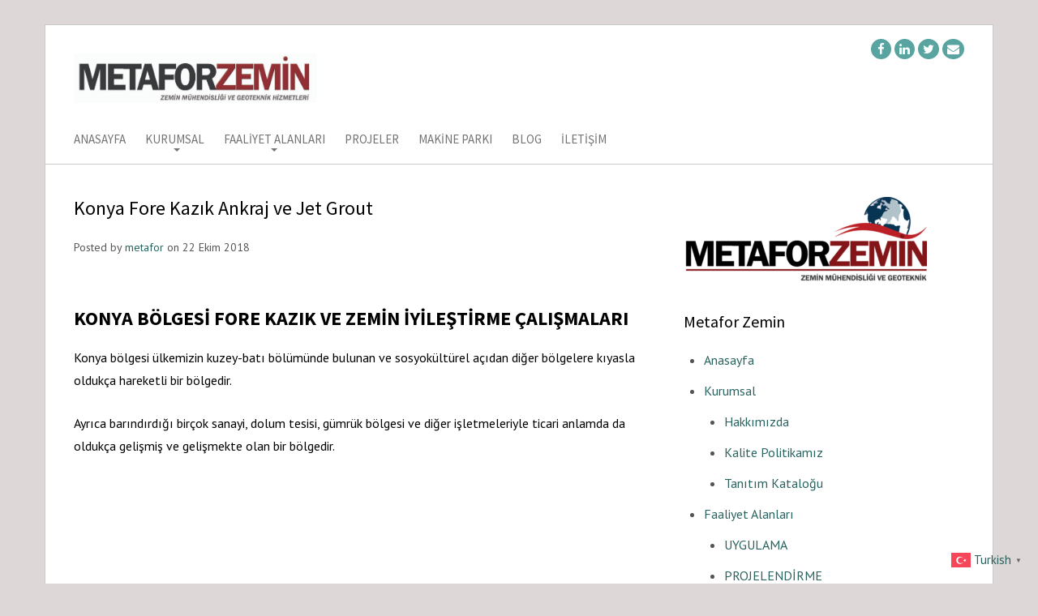

--- FILE ---
content_type: text/html; charset=UTF-8
request_url: https://metaforzemin.com/konya-fore-kazik-ankraj-ve-jet-grout.html
body_size: 10494
content:
<!doctype html>
<html lang="tr">
    <head>
        <meta charset="utf-8">
        <meta http-equiv="X-UA-Compatible" content="IE=edge,chrome=1">
        <meta name="viewport" content="width=device-width, initial-scale=1.0">
        <link rel="pingback" href="https://metaforzemin.com/xmlrpc.php" />
        <meta name='robots' content='index, follow, max-image-preview:large, max-snippet:-1, max-video-preview:-1' />

	<!-- This site is optimized with the Yoast SEO plugin v26.7 - https://yoast.com/wordpress/plugins/seo/ -->
	<link media="all" href="https://metaforzemin.com/wp-content/cache/autoptimize/css/autoptimize_5124f3c1b78c51a04120158f21e63717.css" rel="stylesheet"><title>Konya Fore Kazık Ankraj ve Jet Grout | Metafor Zemin</title>
	<meta name="description" content="fore kazık nedir, fore kazık fiyatları maliyeti, fore yerinde dökme kazık nedir, temel altı kazık fiyatları, temel altı kazık firmaları,geoteknik araştırma firmaları, fore kazık mini kazık, fore kazık kaç para tutar, fore kazık maliyeti hesaplama, fore kazık firmaları, fore kazık hakkında döküman," />
	<link rel="canonical" href="https://metaforzemin.com/konya-fore-kazik-ankraj-ve-jet-grout.html" />
	<meta property="og:locale" content="tr_TR" />
	<meta property="og:type" content="article" />
	<meta property="og:title" content="Konya Fore Kazık Ankraj ve Jet Grout | Metafor Zemin" />
	<meta property="og:description" content="fore kazık nedir, fore kazık fiyatları maliyeti, fore yerinde dökme kazık nedir, temel altı kazık fiyatları, temel altı kazık firmaları,geoteknik araştırma firmaları, fore kazık mini kazık, fore kazık kaç para tutar, fore kazık maliyeti hesaplama, fore kazık firmaları, fore kazık hakkında döküman," />
	<meta property="og:url" content="https://metaforzemin.com/konya-fore-kazik-ankraj-ve-jet-grout.html" />
	<meta property="og:site_name" content="Metafor Zemin" />
	<meta property="article:publisher" content="https://www.facebook.com/metaforzemin/" />
	<meta property="article:published_time" content="2018-10-22T15:42:58+00:00" />
	<meta property="article:modified_time" content="2019-03-11T11:58:21+00:00" />
	<meta property="og:image" content="http://metaforzemin.com/wp-content/uploads/2016/11/IMG_20161102_204754-1024x834.jpg" />
	<meta name="author" content="metafor" />
	<meta name="twitter:card" content="summary_large_image" />
	<meta name="twitter:label1" content="Yazan:" />
	<meta name="twitter:data1" content="metafor" />
	<meta name="twitter:label2" content="Tahmini okuma süresi" />
	<meta name="twitter:data2" content="1 dakika" />
	<script type="application/ld+json" class="yoast-schema-graph">{"@context":"https://schema.org","@graph":[{"@type":"Article","@id":"https://metaforzemin.com/konya-fore-kazik-ankraj-ve-jet-grout.html#article","isPartOf":{"@id":"https://metaforzemin.com/konya-fore-kazik-ankraj-ve-jet-grout.html"},"author":{"name":"metafor","@id":"https://metaforzemin.com/#/schema/person/d86d8cfb759c695f31533ac7426f8049"},"headline":"Konya Fore Kazık Ankraj ve Jet Grout","datePublished":"2018-10-22T15:42:58+00:00","dateModified":"2019-03-11T11:58:21+00:00","mainEntityOfPage":{"@id":"https://metaforzemin.com/konya-fore-kazik-ankraj-ve-jet-grout.html"},"wordCount":269,"publisher":{"@id":"https://metaforzemin.com/#organization"},"image":{"@id":"https://metaforzemin.com/konya-fore-kazik-ankraj-ve-jet-grout.html#primaryimage"},"thumbnailUrl":"http://metaforzemin.com/wp-content/uploads/2016/11/IMG_20161102_204754-1024x834.jpg","keywords":["firmaları konya","fore kazık firmaları","fore kazık fore kazıkkırklareli","konya ankraj","konya ankraj firmaları","konya ankraj konya ankraj","konya ankraj makinaları","konya fore kazık","Konya Fore Kazık Ankraj ve Jet Grout firma","konya fore kazık firmaları","konya fore kazık makinaları","konya kazık konya kazık","konya kazık konya kazıkkonya","konya temel altı kazık","temel altı kazık","temel altı kazık konya"],"articleSection":["Uygulama Sayfalar"],"inLanguage":"tr"},{"@type":"WebPage","@id":"https://metaforzemin.com/konya-fore-kazik-ankraj-ve-jet-grout.html","url":"https://metaforzemin.com/konya-fore-kazik-ankraj-ve-jet-grout.html","name":"Konya Fore Kazık Ankraj ve Jet Grout | Metafor Zemin","isPartOf":{"@id":"https://metaforzemin.com/#website"},"primaryImageOfPage":{"@id":"https://metaforzemin.com/konya-fore-kazik-ankraj-ve-jet-grout.html#primaryimage"},"image":{"@id":"https://metaforzemin.com/konya-fore-kazik-ankraj-ve-jet-grout.html#primaryimage"},"thumbnailUrl":"http://metaforzemin.com/wp-content/uploads/2016/11/IMG_20161102_204754-1024x834.jpg","datePublished":"2018-10-22T15:42:58+00:00","dateModified":"2019-03-11T11:58:21+00:00","description":"fore kazık nedir, fore kazık fiyatları maliyeti, fore yerinde dökme kazık nedir, temel altı kazık fiyatları, temel altı kazık firmaları,geoteknik araştırma firmaları, fore kazık mini kazık, fore kazık kaç para tutar, fore kazık maliyeti hesaplama, fore kazık firmaları, fore kazık hakkında döküman,","breadcrumb":{"@id":"https://metaforzemin.com/konya-fore-kazik-ankraj-ve-jet-grout.html#breadcrumb"},"inLanguage":"tr","potentialAction":[{"@type":"ReadAction","target":["https://metaforzemin.com/konya-fore-kazik-ankraj-ve-jet-grout.html"]}]},{"@type":"ImageObject","inLanguage":"tr","@id":"https://metaforzemin.com/konya-fore-kazik-ankraj-ve-jet-grout.html#primaryimage","url":"http://metaforzemin.com/wp-content/uploads/2016/11/IMG_20161102_204754-1024x834.jpg","contentUrl":"http://metaforzemin.com/wp-content/uploads/2016/11/IMG_20161102_204754-1024x834.jpg"},{"@type":"BreadcrumbList","@id":"https://metaforzemin.com/konya-fore-kazik-ankraj-ve-jet-grout.html#breadcrumb","itemListElement":[{"@type":"ListItem","position":1,"name":"Ana sayfa","item":"https://metaforzemin.com/"},{"@type":"ListItem","position":2,"name":"Konya Fore Kazık Ankraj ve Jet Grout"}]},{"@type":"WebSite","@id":"https://metaforzemin.com/#website","url":"https://metaforzemin.com/","name":"Metafor Zemin","description":"M&uuml;hendislik Proje Uygulama ve Danışmanlık Hizmetleri","publisher":{"@id":"https://metaforzemin.com/#organization"},"potentialAction":[{"@type":"SearchAction","target":{"@type":"EntryPoint","urlTemplate":"https://metaforzemin.com/?s={search_term_string}"},"query-input":{"@type":"PropertyValueSpecification","valueRequired":true,"valueName":"search_term_string"}}],"inLanguage":"tr"},{"@type":"Organization","@id":"https://metaforzemin.com/#organization","name":"Metafor Zemin","url":"https://metaforzemin.com/","logo":{"@type":"ImageObject","inLanguage":"tr","@id":"https://metaforzemin.com/#/schema/logo/image/","url":"http://metaforzemin.com/wp-content/uploads/2015/08/Untitled-4-copy.jpg","contentUrl":"http://metaforzemin.com/wp-content/uploads/2015/08/Untitled-4-copy.jpg","width":528,"height":195,"caption":"Metafor Zemin"},"image":{"@id":"https://metaforzemin.com/#/schema/logo/image/"},"sameAs":["https://www.facebook.com/metaforzemin/","https://www.instagram.com/metaforzemin/","https://www.linkedin.com/company-beta/10365600/"]},{"@type":"Person","@id":"https://metaforzemin.com/#/schema/person/d86d8cfb759c695f31533ac7426f8049","name":"metafor","image":{"@type":"ImageObject","inLanguage":"tr","@id":"https://metaforzemin.com/#/schema/person/image/","url":"https://secure.gravatar.com/avatar/9c45e3df871044245ee76f6a84127d4d057667ef4b17981e68054d1f9932a028?s=96&d=mm&r=g","contentUrl":"https://secure.gravatar.com/avatar/9c45e3df871044245ee76f6a84127d4d057667ef4b17981e68054d1f9932a028?s=96&d=mm&r=g","caption":"metafor"},"sameAs":["http://metaforzemin.com"],"url":"https://metaforzemin.com/author/metafor"}]}</script>
	<!-- / Yoast SEO plugin. -->


<link rel='dns-prefetch' href='//www.googletagmanager.com' />
<link rel="alternate" type="application/rss+xml" title="Metafor Zemin &raquo; akışı" href="https://metaforzemin.com/feed" />
<link rel="alternate" type="application/rss+xml" title="Metafor Zemin &raquo; yorum akışı" href="https://metaforzemin.com/comments/feed" />
<link rel="alternate" title="oEmbed (JSON)" type="application/json+oembed" href="https://metaforzemin.com/wp-json/oembed/1.0/embed?url=https%3A%2F%2Fmetaforzemin.com%2Fkonya-fore-kazik-ankraj-ve-jet-grout.html" />
<link rel="alternate" title="oEmbed (XML)" type="text/xml+oembed" href="https://metaforzemin.com/wp-json/oembed/1.0/embed?url=https%3A%2F%2Fmetaforzemin.com%2Fkonya-fore-kazik-ankraj-ve-jet-grout.html&#038;format=xml" />
<!-- metaforzemin.com is managing ads with Advanced Ads 2.0.16 – https://wpadvancedads.com/ --><!--noptimize--><script id="metaf-ready">
			window.advanced_ads_ready=function(e,a){a=a||"complete";var d=function(e){return"interactive"===a?"loading"!==e:"complete"===e};d(document.readyState)?e():document.addEventListener("readystatechange",(function(a){d(a.target.readyState)&&e()}),{once:"interactive"===a})},window.advanced_ads_ready_queue=window.advanced_ads_ready_queue||[];		</script>
		<!--/noptimize-->










<link rel='stylesheet' id='simple_business_wp_source-sans-css' href='//fonts.googleapis.com/css?family=Source+Sans+Pro%3A400%2C300%2C700%2C400italic&#038;ver=1.0' type='text/css' media='all' />
<link rel='stylesheet' id='simple_business_wp_pt-sans-css' href='//fonts.googleapis.com/css?family=PT+Sans%3A400%2C400italic%2C700&#038;ver=1.0' type='text/css' media='all' />

<!--n2css--><!--n2js--><script type="text/javascript" src="https://metaforzemin.com/wp-includes/js/jquery/jquery.min.js?ver=3.7.1" id="jquery-core-js"></script>


<link rel="https://api.w.org/" href="https://metaforzemin.com/wp-json/" /><link rel="alternate" title="JSON" type="application/json" href="https://metaforzemin.com/wp-json/wp/v2/posts/1069" /><link rel="EditURI" type="application/rsd+xml" title="RSD" href="https://metaforzemin.com/xmlrpc.php?rsd" />
<link rel='shortlink' href='https://metaforzemin.com/?p=1069' />
			<meta property="fb:pages" content="1666271693591576" />
			<meta name="generator" content="Site Kit by Google 1.170.0" /><!-- Yandex.Metrika counter by Yandex Metrica Plugin -->
<script type="text/javascript" >
    (function(m,e,t,r,i,k,a){m[i]=m[i]||function(){(m[i].a=m[i].a||[]).push(arguments)};
        m[i].l=1*new Date();k=e.createElement(t),a=e.getElementsByTagName(t)[0],k.async=1,k.src=r,a.parentNode.insertBefore(k,a)})
    (window, document, "script", "https://mc.yandex.ru/metrika/watch.js", "ym");

    ym(37377235, "init", {
        id:37377235,
        clickmap:true,
        trackLinks:true,
        accurateTrackBounce:true,
        webvisor:true,
	        });
</script>
<noscript><div><img src="https://mc.yandex.ru/watch/37377235" style="position:absolute; left:-9999px;" alt="" /></div></noscript>
<!-- /Yandex.Metrika counter -->

	<link rel="icon" href="https://metaforzemin.com/wp-content/uploads/2025/03/cropped-a13f4bf358ff7490a80d929785b54a0a-32x32.jpg" sizes="32x32" />
<link rel="icon" href="https://metaforzemin.com/wp-content/uploads/2025/03/cropped-a13f4bf358ff7490a80d929785b54a0a-192x192.jpg" sizes="192x192" />
<link rel="apple-touch-icon" href="https://metaforzemin.com/wp-content/uploads/2025/03/cropped-a13f4bf358ff7490a80d929785b54a0a-180x180.jpg" />
<meta name="msapplication-TileImage" content="https://metaforzemin.com/wp-content/uploads/2025/03/cropped-a13f4bf358ff7490a80d929785b54a0a-270x270.jpg" />
		
		        
    </head>
    <body class="wp-singular post-template-default single single-post postid-1069 single-format-standard custom-background wp-theme-simple-business-wp metaslider-plugin aa-prefix-metaf-" id="home">
        <div class="container">
            <header>
                <div class="row content_squeeze">
    <div class="col-sm-6 col-sm-push-6">
                <p id="social_buttons" class="text-right">
                                <a href="https://www.facebook.com/metaforzemin/"><i class="fa fa-facebook fa-socialcircle"></i></a>
                                    <a href="https://www.linkedin.com/company/10365600/"><i class="fa fa-linkedin fa-socialcircle"></i></a>
                                    <a href="https://www.instagram.com/metaforzemin/"><i class="fa fa-twitter fa-socialcircle"></i></a>
                                    <a href="mailto:info@metaforzemin.com"><i class="fa fa-envelope fa-socialcircle"></i></a>
                        </p>
            </div>
    <div class="col-sm-6 col-sm-pull-6">
            <h1 class="text_logo"><a href="http://metaforzemin.com"><img src="http://www.metaforzemin.com/wp-content/uploads/2016/12/LOGO2.jpg" width="300" height="61"></h1>

    </div>
</div>

<div class="row content_squeeze menu_sticky">
    <nav id="menu_row" class="navbar navbar-default" role="navigation">
            <div class="navbar-header">
                <button type="button" class="navbar-toggle" data-toggle="collapse" data-target=".navbar-ex1-collapse">
                    <span class="sr-only">Toggle navigation</span>
                    <span class="icon-bar"></span>
                    <span class="icon-bar"></span>
                    <span class="icon-bar"></span>
                </button>
                <a class="navbar-brand visible-xs" href="https://metaforzemin.com/">
                    Metafor Zemin                </a>
            </div>
            <div class="collapse navbar-collapse navbar-ex1-collapse"><ul id="menu-menu-1" class="nav navbar-nav"><li id="menu-item-180" class="menu-item menu-item-type-post_type menu-item-object-page menu-item-home menu-item-180"><a title="Anasayfa" href="https://metaforzemin.com/">Anasayfa</a></li>
<li id="menu-item-185" class="menu-item menu-item-type-post_type menu-item-object-page menu-item-has-children menu-item-185 dropdown"><a title="Kurumsal" href="#" data-toggle="dropdown" class="dropdown-toggle" aria-haspopup="true">Kurumsal <span class="caret"></span></a>
<ul role="menu" class=" dropdown-menu">
	<li id="menu-item-688" class="menu-item menu-item-type-post_type menu-item-object-page menu-item-688"><a title="Hakkımızda" href="https://metaforzemin.com/hakkinda">Hakkımızda</a></li>
	<li id="menu-item-698" class="menu-item menu-item-type-post_type menu-item-object-page menu-item-698"><a title="Kalite Politikamız" href="https://metaforzemin.com/kalite-politikamiz">Kalite Politikamız</a></li>
	<li id="menu-item-687" class="menu-item menu-item-type-custom menu-item-object-custom menu-item-687"><a title="Tanıtım Kataloğu" href="http://metaforzemin.com/katalog/">Tanıtım Kataloğu</a></li>
</ul>
</li>
<li id="menu-item-181" class="menu-item menu-item-type-post_type menu-item-object-page menu-item-has-children menu-item-181 dropdown"><a title="Faaliyet Alanları" href="#" data-toggle="dropdown" class="dropdown-toggle" aria-haspopup="true">Faaliyet Alanları <span class="caret"></span></a>
<ul role="menu" class=" dropdown-menu">
	<li id="menu-item-184" class="menu-item menu-item-type-post_type menu-item-object-page menu-item-184"><a title="UYGULAMA" href="https://metaforzemin.com/faaliyet-alanlari/uygulama">UYGULAMA</a></li>
	<li id="menu-item-183" class="menu-item menu-item-type-post_type menu-item-object-page menu-item-183"><a title="PROJELENDİRME" href="https://metaforzemin.com/faaliyet-alanlari/projelendirme">PROJELENDİRME</a></li>
	<li id="menu-item-182" class="menu-item menu-item-type-post_type menu-item-object-page menu-item-182"><a title="MÜŞAVİRLİK" href="https://metaforzemin.com/faaliyet-alanlari/musavirlik">MÜŞAVİRLİK</a></li>
	<li id="menu-item-1452" class="menu-item menu-item-type-post_type menu-item-object-page menu-item-1452"><a title="DİJİTALLEŞTİRME" href="https://metaforzemin.com/faaliyet-alanlari/dijitallestirme">DİJİTALLEŞTİRME</a></li>
	<li id="menu-item-1539" class="menu-item menu-item-type-post_type menu-item-object-page menu-item-1539"><a title="DANIŞMANLIK" href="https://metaforzemin.com/danismanlik">DANIŞMANLIK</a></li>
</ul>
</li>
<li id="menu-item-1520" class="menu-item menu-item-type-post_type menu-item-object-page menu-item-1520"><a title="Projeler" href="https://metaforzemin.com/projeler-2">Projeler</a></li>
<li id="menu-item-260" class="menu-item menu-item-type-post_type menu-item-object-page menu-item-260"><a title="Makine Parkı" href="https://metaforzemin.com/makine-parki">Makine Parkı</a></li>
<li id="menu-item-1498" class="menu-item menu-item-type-taxonomy menu-item-object-category menu-item-1498"><a title="Blog" href="https://metaforzemin.com/blog">Blog</a></li>
<li id="menu-item-186" class="menu-item menu-item-type-post_type menu-item-object-page menu-item-186"><a title="İletişim" href="https://metaforzemin.com/iletisim">İletişim</a></li>
</ul></div>    </nav>
</div>

              </header>
            <div class="line"></div>

    <div class="main_content content row content_squeeze post-1069 post type-post status-publish format-standard hentry category-uygulama-sayfalar tag-firmalari-konya tag-fore-kazik-firmalari tag-fore-kazik-fore-kazikkirklareli tag-konya-ankraj tag-konya-ankraj-firmalari tag-konya-ankraj-konya-ankraj tag-konya-ankraj-makinalari tag-konya-fore-kazik tag-konya-fore-kazik-ankraj-ve-jet-grout-firma tag-konya-fore-kazik-firmalari tag-konya-fore-kazik-makinalari tag-konya-kazik-konya-kazik tag-konya-kazik-konya-kazikkonya tag-konya-temel-alti-kazik tag-temel-alti-kazik tag-temel-alti-kazik-konya">

        <div class="col-sm-8 ">
            <h2 class="page_title">Konya Fore Kazık Ankraj ve Jet Grout</h2>
                        <div class="row single_meta">
                <div class="col-sm-8">
                    <p> 
                    Posted by <a href="https://metaforzemin.com/author/metafor" title="metafor tarafından yazılan yazılar" rel="author">metafor</a> on 22 Ekim 2018</p>
                </div>
                <div class="col-sm-4">
                                    </div>
            </div>
            
<h2 class="wp-block-heading"><strong><span style="color: #000000;">KONYA BÖLGESİ FORE KAZIK VE ZEMİN İYİLEŞTİRME ÇALIŞMALARI</span></strong></h2>



<p><span style="color: #000000;">Konya bölgesi ülkemizin kuzey-batı bölümünde bulunan ve sosyokültürel açıdan diğer bölgelere kıyasla oldukça hareketli bir bölgedir.&nbsp;</span></p>



<p><span style="color: #000000;">Ayrıca barındırdığı birçok sanayi, dolum tesisi, gümrük bölgesi ve diğer işletmeleriyle ticari anlamda da oldukça gelişmiş ve gelişmekte olan bir bölgedir.&nbsp;</span></p><div class="metaf-icerik-2-3" id="metaf-3224291552"><script async src="//pagead2.googlesyndication.com/pagead/js/adsbygoogle.js?client=ca-pub-5584764790910145" crossorigin="anonymous"></script><ins class="adsbygoogle" style="display:block;" data-ad-client="ca-pub-5584764790910145" 
data-ad-slot="" 
data-ad-format="link"></ins>
<script> 
(adsbygoogle = window.adsbygoogle || []).push({}); 
</script>
</div>



<figure class="wp-block-image"><a href="https://metaforzemin.com/iletisim" target="_blank" rel="noreferrer noopener"><img fetchpriority="high" decoding="async" width="992" height="274" src="https://metaforzemin.com/wp-content/uploads/2019/03/METAFOR-BANNER-copy-copy.jpg" alt="Fore kazık ve diğer geoteknik uygulamalar Teklif ve Bilgi için Mail : info@metabilgi.com Tel. : +90 850 969 7473" class="wp-image-1292" srcset="https://metaforzemin.com/wp-content/uploads/2019/03/METAFOR-BANNER-copy-copy.jpg 992w, https://metaforzemin.com/wp-content/uploads/2019/03/METAFOR-BANNER-copy-copy-300x83.jpg 300w, https://metaforzemin.com/wp-content/uploads/2019/03/METAFOR-BANNER-copy-copy-768x212.jpg 768w" sizes="(max-width: 992px) 100vw, 992px" /></a><figcaption class="wp-element-caption">Fore kazık ve diğer geoteknik uygulamalar <br>Teklif ve Bilgi için Mail : info@metaforzemin.com Tel. : +90 544 715 8027</figcaption></figure>



<p><span style="color: #000000;">Çağımızın ileri mühendislik gelişmeleri sonucu ortaya çıkarılan çok katlı ve çok bodrumlu birçok proje&nbsp; bu bölgede kendine yer bulmaktadır. Hal böyle olunca bu ileri mühendislik projelerinde zemin mühendisliği uygulamaları sıkça yer almaktadır. Bu zemin mühendisliği uygulamalarının başlıcaları aşağıda sıralanmıştır.</span></p>



<ul class="wp-block-list"><li><span style="color: #000000;">Fore Kazık</span></li><li><span style="color: #000000;">Ankraj</span></li><li><span style="color: #000000;">Mini Kazık</span></li><li><span style="color: #000000;">Jet Grout</span></li></ul>



<div class="wp-block-image"><figure class="aligncenter"><img decoding="async" width="1024" height="834" src="https://metaforzemin.com/wp-content/uploads/2016/11/IMG_20161102_204754-1024x834.jpg" alt="" class="wp-image-519" srcset="https://metaforzemin.com/wp-content/uploads/2016/11/IMG_20161102_204754-1024x834.jpg 1024w, https://metaforzemin.com/wp-content/uploads/2016/11/IMG_20161102_204754-300x244.jpg 300w, https://metaforzemin.com/wp-content/uploads/2016/11/IMG_20161102_204754-768x625.jpg 768w" sizes="(max-width: 1024px) 100vw, 1024px" /></figure></div>



<p><span style="color: #000000;">Konya ve Antalya Bölgesibaşta olmak üzere ülkemizin her yerinde zemin mühendisliği ve geoteknik hizmetleri [Projelerndirme , Uygulama (Fore Kazık, Ankraj, Diyafram Duvar, Betonarme Perde, Zemin Çivisi, Shotcrete) , Danışmanlık ve Müşavirlik] vermeye devam ediyoruz.</span></p><div class="metaf-icerik_3" id="metaf-243053625"><script async src="//pagead2.googlesyndication.com/pagead/js/adsbygoogle.js?client=ca-pub-5584764790910145" crossorigin="anonymous"></script><ins class="adsbygoogle" style="display:block;" data-ad-client="ca-pub-5584764790910145" 
data-ad-slot="" 
data-ad-format="link"></ins>
<script> 
(adsbygoogle = window.adsbygoogle || []).push({}); 
</script>
</div>



<p><span style="color: #000000;">Zemin mühendisliği ve geoteknik alanında&nbsp;tüm soru, görüş ve taleplerinizi aşağıda belirtilen iletişim bilgileri aracılığıyla uzman kadromuza iletebilirsiniz.</span></p>



<center><figure><img decoding="async" class="wp-image-805 img-responsive alignleft" src="https://metaforzemin.com/wp-content/uploads/2017/11/logo-metafor-1-1024x342.jpg" alt="" width="359" height="120" srcset="https://metaforzemin.com/wp-content/uploads/2017/11/logo-metafor-1-1024x342.jpg 1024w, https://metaforzemin.com/wp-content/uploads/2017/11/logo-metafor-1-300x100.jpg 300w, https://metaforzemin.com/wp-content/uploads/2017/11/logo-metafor-1-768x257.jpg 768w" sizes="(max-width: 359px) 100vw, 359px" /></figure></center>



<center></center>



<center><span style="color: #000000;">Metafor Zemin İnşaat San. ve Tic. Ltd. Şti.</span><br><span style="color: #000000;">Mecidiyeköy Yolu Cad. Şehit Ahmet Sk. No:4/77 Mecidiyeköy – Şişli / Istanbul</span><br><span style="color: #000000;">info@metaforzemin.com</span><br><span style="color: #000000;">T: +90 850 969 7473 ● F: +90 850 969 7473</span></center>



<figure class="wp-block-image"><img loading="lazy" decoding="async" width="817" height="1024" src="https://metaforzemin.com/wp-content/uploads/2019/01/Uygulama-Alanları-817x1024.jpg" alt="Metafor Zemin – Fore Kazık , Ankraj, Jet Grout, İksa Sistemleri Uygulaması" class="wp-image-1211" srcset="https://metaforzemin.com/wp-content/uploads/2019/01/Uygulama-Alanları-817x1024.jpg 817w, https://metaforzemin.com/wp-content/uploads/2019/01/Uygulama-Alanları-239x300.jpg 239w, https://metaforzemin.com/wp-content/uploads/2019/01/Uygulama-Alanları-768x963.jpg 768w, https://metaforzemin.com/wp-content/uploads/2019/01/Uygulama-Alanları.jpg 1346w" sizes="auto, (max-width: 817px) 100vw, 817px" /><figcaption>Metafor Zemin – Fore Kazık , Ankraj, Jet Grout, İksa Sistemleri Uygulaması</figcaption></figure>
<div class='clear' style='height:0px;'></div>    <div class="line"></div>
    <div class="row tax_tags">
        <div class="col-xs-6 tax">
            Posted in: <a href="https://metaforzemin.com/uygulama-sayfalar" rel="category tag">Uygulama Sayfalar</a>        </div>
        <div class="col-xs-6 tags">
            Tags: <a href="https://metaforzemin.com/tag/firmalari-konya" rel="tag">firmaları konya</a>, <a href="https://metaforzemin.com/tag/fore-kazik-firmalari" rel="tag">fore kazık firmaları</a>, <a href="https://metaforzemin.com/tag/fore-kazik-fore-kazikkirklareli" rel="tag">fore kazık fore kazıkkırklareli</a>, <a href="https://metaforzemin.com/tag/konya-ankraj" rel="tag">konya ankraj</a>, <a href="https://metaforzemin.com/tag/konya-ankraj-firmalari" rel="tag">konya ankraj firmaları</a>, <a href="https://metaforzemin.com/tag/konya-ankraj-konya-ankraj" rel="tag">konya ankraj konya ankraj</a>, <a href="https://metaforzemin.com/tag/konya-ankraj-makinalari" rel="tag">konya ankraj makinaları</a>, <a href="https://metaforzemin.com/tag/konya-fore-kazik" rel="tag">konya fore kazık</a>, <a href="https://metaforzemin.com/tag/konya-fore-kazik-ankraj-ve-jet-grout-firma" rel="tag">Konya Fore Kazık Ankraj ve Jet Grout firma</a>, <a href="https://metaforzemin.com/tag/konya-fore-kazik-firmalari" rel="tag">konya fore kazık firmaları</a>, <a href="https://metaforzemin.com/tag/konya-fore-kazik-makinalari" rel="tag">konya fore kazık makinaları</a>, <a href="https://metaforzemin.com/tag/konya-kazik-konya-kazik" rel="tag">konya kazık konya kazık</a>, <a href="https://metaforzemin.com/tag/konya-kazik-konya-kazikkonya" rel="tag">konya kazık konya kazıkkonya</a>, <a href="https://metaforzemin.com/tag/konya-temel-alti-kazik" rel="tag">konya temel altı kazık</a>, <a href="https://metaforzemin.com/tag/temel-alti-kazik" rel="tag">temel altı kazık</a>, <a href="https://metaforzemin.com/tag/temel-alti-kazik-konya" rel="tag">temel altı kazık konya</a>        </div>
    </div>
    <div class="line"></div>
    <div class="nocomments">
            </div>

<div class="line comments_on"></div>
<div class="row single_post_nav">
    <div class="col-md-6">
        <a href="https://metaforzemin.com/insaat-sektorunde-durgunluk-2018.html" rel="prev">&laquo; Previous post link İnşaat Sektöründe Durgunluk 2018</a>    </div>
    <div class="col-md-6 text-right">
        <a href="https://metaforzemin.com/canakkale-ve-balikesir-fore-kazik-uygulamalari.html" rel="next">Çanakkale ve Balıkesir Fore Kazık Uygulamaları &raquo; Next post link</a>                  
    </div>
</div>        </div>
        <div class="col-sm-4 ">
            <div class="media_image-2" class="widget widget_media_image widget sidebar_widget"><img width="300" height="106" src="https://metaforzemin.com/wp-content/uploads/2019/01/logo-metafor-1-300x106.png" class="image wp-image-1197  attachment-medium size-medium" alt="" style="max-width: 100%; height: auto;" decoding="async" loading="lazy" srcset="https://metaforzemin.com/wp-content/uploads/2019/01/logo-metafor-1-300x106.png 300w, https://metaforzemin.com/wp-content/uploads/2019/01/logo-metafor-1-768x271.png 768w, https://metaforzemin.com/wp-content/uploads/2019/01/logo-metafor-1-1024x362.png 1024w" sizes="auto, (max-width: 300px) 100vw, 300px" /></div><div class="nav_menu-2" class="widget widget_nav_menu widget sidebar_widget"><h3 class="widget_title">Metafor Zemin</h3><div class="menu-menu-1-container"><ul id="menu-menu-2" class="menu"><li class="menu-item menu-item-type-post_type menu-item-object-page menu-item-home menu-item-180"><a href="https://metaforzemin.com/" title="Metafor Zemin">Anasayfa</a></li>
<li class="menu-item menu-item-type-post_type menu-item-object-page menu-item-has-children menu-item-185"><a href="https://metaforzemin.com/hakkinda">Kurumsal</a>
<ul class="sub-menu">
	<li class="menu-item menu-item-type-post_type menu-item-object-page menu-item-688"><a href="https://metaforzemin.com/hakkinda">Hakkımızda</a></li>
	<li class="menu-item menu-item-type-post_type menu-item-object-page menu-item-698"><a href="https://metaforzemin.com/kalite-politikamiz">Kalite Politikamız</a></li>
	<li class="menu-item menu-item-type-custom menu-item-object-custom menu-item-687"><a href="http://metaforzemin.com/katalog/">Tanıtım Kataloğu</a></li>
</ul>
</li>
<li class="menu-item menu-item-type-post_type menu-item-object-page menu-item-has-children menu-item-181"><a href="https://metaforzemin.com/faaliyet-alanlari">Faaliyet Alanları</a>
<ul class="sub-menu">
	<li class="menu-item menu-item-type-post_type menu-item-object-page menu-item-184"><a href="https://metaforzemin.com/faaliyet-alanlari/uygulama">UYGULAMA</a></li>
	<li class="menu-item menu-item-type-post_type menu-item-object-page menu-item-183"><a href="https://metaforzemin.com/faaliyet-alanlari/projelendirme">PROJELENDİRME</a></li>
	<li class="menu-item menu-item-type-post_type menu-item-object-page menu-item-182"><a href="https://metaforzemin.com/faaliyet-alanlari/musavirlik">MÜŞAVİRLİK</a></li>
	<li class="menu-item menu-item-type-post_type menu-item-object-page menu-item-1452"><a href="https://metaforzemin.com/faaliyet-alanlari/dijitallestirme">DİJİTALLEŞTİRME</a></li>
	<li class="menu-item menu-item-type-post_type menu-item-object-page menu-item-1539"><a href="https://metaforzemin.com/danismanlik">DANIŞMANLIK</a></li>
</ul>
</li>
<li class="menu-item menu-item-type-post_type menu-item-object-page menu-item-1520"><a href="https://metaforzemin.com/projeler-2">Projeler</a></li>
<li class="menu-item menu-item-type-post_type menu-item-object-page menu-item-260"><a href="https://metaforzemin.com/makine-parki">Makine Parkı</a></li>
<li class="menu-item menu-item-type-taxonomy menu-item-object-category menu-item-1498"><a href="https://metaforzemin.com/blog">Blog</a></li>
<li class="menu-item menu-item-type-post_type menu-item-object-page menu-item-186"><a href="https://metaforzemin.com/iletisim">İletişim</a></li>
</ul></div></div><div class="search-3" class="widget widget_search widget sidebar_widget"><form method="get" id="searchform" action="https://metaforzemin.com/" ><input type="text" value="Search" name="s" id="s"  onfocus="if(this.value==this.defaultValue)this.value='';" onblur="if(this.value=='')this.value=this.defaultValue;"/><input type="image" id="searchsubmit" src="https://metaforzemin.com/wp-content/themes/simple-business-wp/assets/images/search_icon.png" />
            </form></div>
		<div class="recent-posts-4" class="widget widget_recent_entries widget sidebar_widget">
		<h3 class="widget_title">Son Blog Yazıları</h3>
		<ul>
											<li>
					<a href="https://metaforzemin.com/konya-fore-kazik-zayif-zeminlerde-guvenli-ve-kalici-temel-cozumu.html">Konya Fore Kazık | Zayıf Zeminlerde Güvenli ve Kalıcı Temel Çözümü</a>
									</li>
											<li>
					<a href="https://metaforzemin.com/konya-jet-grout-zayif-zeminler-icin-guvenilir-ve-etkili-zemin-iyilestirme-yontemi.html">Konya Jet Grout | Zayıf Zeminler İçin Güvenilir ve Etkili Zemin İyileştirme Yöntemi</a>
									</li>
											<li>
					<a href="https://metaforzemin.com/konya-dsm-deep-soil-mixing-zayif-zeminler-icin-modern-ve-etkili-bir-zemin-iyilestirme-yontemi.html">Konya DSM (Deep Soil Mixing) | Zayıf Zeminler İçin Modern ve Etkili Bir Zemin İyileştirme Yöntemi</a>
									</li>
											<li>
					<a href="https://metaforzemin.com/edremit-ayvalik-jet-grout-kiyi-ve-aluvyon-zeminlerde-guvenli-yapilarin-anahtari.html">Edremit &amp; Ayvalık Jet Grout | Kıyı ve Alüvyon Zeminlerde Güvenli Yapıların Anahtarı</a>
									</li>
											<li>
					<a href="https://metaforzemin.com/burhaniye-jet-grout-zayif-zeminler-icin-guclu-ve-kalici-cozum-metafor-zemin.html">Burhaniye Jet Grout | Zayıf Zeminler İçin Güçlü ve Kalıcı Çözüm – Metafor Zemin</a>
									</li>
											<li>
					<a href="https://metaforzemin.com/canakkale-jet-grout-zor-zeminlerde-guvenli-yapilarin-anahtari-metafor-zemin.html">Çanakkale Jet Grout | Zor Zeminlerde Güvenli Yapıların Anahtarı – Metafor Zemin</a>
									</li>
											<li>
					<a href="https://metaforzemin.com/agri-jet-grout-metafor-zemin-ile-guclu-ve-guvenli-zeminler.html">Ağrı Jet Grout | Metafor Zemin ile Güçlü ve Güvenli Zeminler</a>
									</li>
											<li>
					<a href="https://metaforzemin.com/agri-fore-kazik-metafor-zemin-ile-guvenli-ve-kalici-temeller.html">Ağrı Fore Kazık | Metafor Zemin ile Güvenli ve Kalıcı Temeller</a>
									</li>
											<li>
					<a href="https://metaforzemin.com/edremit-fore-kazik.html">Edremit Fore Kazık</a>
									</li>
											<li>
					<a href="https://metaforzemin.com/edremit-jet-grout.html">Edremit Jet Grout</a>
									</li>
											<li>
					<a href="https://metaforzemin.com/edremit-dsm-deep-soil-mixing.html">Edremit DSM (Deep Soil Mixing)</a>
									</li>
											<li>
					<a href="https://metaforzemin.com/manisa-fore-kazik.html">Manisa Fore Kazık</a>
									</li>
											<li>
					<a href="https://metaforzemin.com/manisa-jet-grout.html">Manisa Jet Grout</a>
									</li>
											<li>
					<a href="https://metaforzemin.com/manisa-dsm-deep-soil-mixing.html">Manisa DSM (Deep Soil Mixing)</a>
									</li>
											<li>
					<a href="https://metaforzemin.com/izmir-dsm-deep-soil-mixing.html">İzmir DSM (Deep Soil Mixing)</a>
									</li>
					</ul>

		</div>        </div>        
    </div>

                    

                        
              
 
  
        </div> <!-- //.container -->
                <div class="container footer">
            <div class="row content_squeeze footer_widgets">
                <div id="footer_widget_left" class="col-md-4">
                    <div id="text-4" class="widget widget_text widget sidebar_editable"><h3 class="widget_title">FAALİYET ALANLARIMIZ</h3>			<div class="textwidget"> 	<li><span style="color: #333333;"><a style="color: #333333;" href="" target="_blank" rel="noopener noreferrer">Genel İnşaat Uygulamaları (Kaba Yapı / Anahtar Teslim)</a></span></li>
 	<li><span style="color: #333333;"><a style="color: #333333;" href="" target="_blank" rel="noopener noreferrer">İnşaat Proje Yönetim ve Danışmanlık</a></span></li>
 	 <li><span style="color: #333333;"><a style="color: #333333;" href="" target="_blank" rel="noopener noreferrer">Geoteknik ve Zemin Mühendisliği Uygulamaları</a></span></li>
         <li><span style="color: #333333;"><a style="color: #333333;" href="" target="_blank" rel="noopener noreferrer">Geoteknik ve Zemin Mühendisliği Projelendirme ve Proje Yönetimi</a></span></li>
 	<li><span style="color: #333333;"><a style="color: #333333;" href="" target="_blank" rel="noopener noreferrer">Zemin Mühendisliği Danışmanlık ve Müşavirlik</a></span></li>
 	<li>Kalite Kontrol Testleri</li>
        <li><span style="color: #333333;"><a style="color: #333333;" href="http://metaforzemin.com/faaliyet-alanlari/projelendirme" target="_blank" rel="noopener noreferrer">Projelendirme ve Tasarım Hizmetleri</a></span></li>
        <li><span style="color: #333333;"><a style="color: #333333;" href="http://metaforzemin.com/danismanlik" target="_blank" rel="noopener noreferrer">İnşaat Projeleri Danışmanlık ve Müşavirlik Hizmetleri</a></span></li>
 </ul></div>
		</div>                </div>
                <div id="footer_widget_center_left" class="col-md-4">
                    <div id="text-5" class="widget widget_text widget sidebar_editable">			<div class="textwidget"><p><center><a href="https://metaforzemin.com/wp-content/uploads/2025/05/Metafor-Zemin-Insaat-General-Logo-2.png"><img loading="lazy" decoding="async" class="alignnone size-medium wp-image-1581 img-responsive" src="https://metaforzemin.com/wp-content/uploads/2025/05/Metafor-Zemin-Insaat-General-Logo-2-300x61.png" alt="" width="300" height="61" srcset="https://metaforzemin.com/wp-content/uploads/2025/05/Metafor-Zemin-Insaat-General-Logo-2-300x61.png 300w, https://metaforzemin.com/wp-content/uploads/2025/05/Metafor-Zemin-Insaat-General-Logo-2-1024x209.png 1024w, https://metaforzemin.com/wp-content/uploads/2025/05/Metafor-Zemin-Insaat-General-Logo-2-768x156.png 768w, https://metaforzemin.com/wp-content/uploads/2025/05/Metafor-Zemin-Insaat-General-Logo-2-1536x313.png 1536w, https://metaforzemin.com/wp-content/uploads/2025/05/Metafor-Zemin-Insaat-General-Logo-2-2048x417.png 2048w" sizes="auto, (max-width: 300px) 100vw, 300px" /></a><br />
<center><strong>Metafor Zemin İnşaat San. ve Tic. Ltd. Şti.</strong><br />
info@metaforzemin.com</center><center>+90 850 969 74 73 ★ +90 212 217 77 76</center><center>www.metaforzemin.com</center></center></p>
</div>
		</div>                </div>
                <div id="footer_widget_right" class="col-md-4">
                    <div id="text-3" class="widget widget_text widget sidebar_editable">			<div class="textwidget"><p style="text-align: right;"><em>"Bir kuruluşun sahip olduğu yeri doldurulamaz tek sermaye insanların bilgi ve yeteneğidir."</em></p>
<p style="text-align: right;">Andrew Carnegie<br />
_________________________</p>
<p>
<p>
<p style="text-align: right;"><a href="http://metaforzemin.com/mail" target="_blank">☆Webmail</a></a><br />
<a style="text-align: right;"><a href="http://metaforzemin.com/kalite-politikamiz" target="_blank">☆Gizlilik Sözleşmesi</a><br />
<a style="text-align: right;"><a href="http://metaforzemin.com/kalite-politikamiz" target="_blank">☆Kalite Politikamız</a></p>
</div>
		</div>                </div>
            </div>
        </div>
                <div class="container noborder base">
            <div class="row">
                <div class="col-md-5">
                    <p id="copyright">&copy Metafor Zemin 2026</p>
                </div>
                <div class="col-md-5 col-md-offset-2 text-right">
                    <p id="credit">Metafor Zemin İnşaat © 2017 <br />Powered by <a href="http://wordpress.org">Metafor Inc.</a></p>
                </div>
            </div>
        </div>
<script type="speculationrules">
{"prefetch":[{"source":"document","where":{"and":[{"href_matches":"/*"},{"not":{"href_matches":["/wp-*.php","/wp-admin/*","/wp-content/uploads/*","/wp-content/*","/wp-content/plugins/*","/wp-content/themes/simple-business-wp/*","/*\\?(.+)"]}},{"not":{"selector_matches":"a[rel~=\"nofollow\"]"}},{"not":{"selector_matches":".no-prefetch, .no-prefetch a"}}]},"eagerness":"conservative"}]}
</script>
<div class="gtranslate_wrapper" id="gt-wrapper-33311723"></div>





<script type="text/javascript" id="gt_widget_script_33311723-js-before">
/* <![CDATA[ */
window.gtranslateSettings = /* document.write */ window.gtranslateSettings || {};window.gtranslateSettings['33311723'] = {"default_language":"tr","languages":["ar","zh-CN","nl","en","fr","de","it","pt","ru","es","tr"],"url_structure":"none","flag_style":"2d","flag_size":24,"wrapper_selector":"#gt-wrapper-33311723","alt_flags":[],"horizontal_position":"right","vertical_position":"bottom","flags_location":"\/wp-content\/plugins\/gtranslate\/flags\/"};
//# sourceURL=gt_widget_script_33311723-js-before
/* ]]> */
</script><script src="https://metaforzemin.com/wp-content/cache/autoptimize/js/autoptimize_single_3ec505b5b23f5887ac32919c95a65b22.js?ver=6.9" data-no-optimize="1" data-no-minify="1" data-gt-orig-url="/konya-fore-kazik-ankraj-ve-jet-grout.html" data-gt-orig-domain="metaforzemin.com" data-gt-widget-id="33311723" defer></script><script id="wp-emoji-settings" type="application/json">
{"baseUrl":"https://s.w.org/images/core/emoji/17.0.2/72x72/","ext":".png","svgUrl":"https://s.w.org/images/core/emoji/17.0.2/svg/","svgExt":".svg","source":{"concatemoji":"https://metaforzemin.com/wp-includes/js/wp-emoji-release.min.js?ver=6.9"}}
</script>
<script type="module">
/* <![CDATA[ */
/*! This file is auto-generated */
const a=JSON.parse(document.getElementById("wp-emoji-settings").textContent),o=(window._wpemojiSettings=a,"wpEmojiSettingsSupports"),s=["flag","emoji"];function i(e){try{var t={supportTests:e,timestamp:(new Date).valueOf()};sessionStorage.setItem(o,JSON.stringify(t))}catch(e){}}function c(e,t,n){e.clearRect(0,0,e.canvas.width,e.canvas.height),e.fillText(t,0,0);t=new Uint32Array(e.getImageData(0,0,e.canvas.width,e.canvas.height).data);e.clearRect(0,0,e.canvas.width,e.canvas.height),e.fillText(n,0,0);const a=new Uint32Array(e.getImageData(0,0,e.canvas.width,e.canvas.height).data);return t.every((e,t)=>e===a[t])}function p(e,t){e.clearRect(0,0,e.canvas.width,e.canvas.height),e.fillText(t,0,0);var n=e.getImageData(16,16,1,1);for(let e=0;e<n.data.length;e++)if(0!==n.data[e])return!1;return!0}function u(e,t,n,a){switch(t){case"flag":return n(e,"\ud83c\udff3\ufe0f\u200d\u26a7\ufe0f","\ud83c\udff3\ufe0f\u200b\u26a7\ufe0f")?!1:!n(e,"\ud83c\udde8\ud83c\uddf6","\ud83c\udde8\u200b\ud83c\uddf6")&&!n(e,"\ud83c\udff4\udb40\udc67\udb40\udc62\udb40\udc65\udb40\udc6e\udb40\udc67\udb40\udc7f","\ud83c\udff4\u200b\udb40\udc67\u200b\udb40\udc62\u200b\udb40\udc65\u200b\udb40\udc6e\u200b\udb40\udc67\u200b\udb40\udc7f");case"emoji":return!a(e,"\ud83e\u1fac8")}return!1}function f(e,t,n,a){let r;const o=(r="undefined"!=typeof WorkerGlobalScope&&self instanceof WorkerGlobalScope?new OffscreenCanvas(300,150):document.createElement("canvas")).getContext("2d",{willReadFrequently:!0}),s=(o.textBaseline="top",o.font="600 32px Arial",{});return e.forEach(e=>{s[e]=t(o,e,n,a)}),s}function r(e){var t=document.createElement("script");t.src=e,t.defer=!0,document.head.appendChild(t)}a.supports={everything:!0,everythingExceptFlag:!0},new Promise(t=>{let n=function(){try{var e=JSON.parse(sessionStorage.getItem(o));if("object"==typeof e&&"number"==typeof e.timestamp&&(new Date).valueOf()<e.timestamp+604800&&"object"==typeof e.supportTests)return e.supportTests}catch(e){}return null}();if(!n){if("undefined"!=typeof Worker&&"undefined"!=typeof OffscreenCanvas&&"undefined"!=typeof URL&&URL.createObjectURL&&"undefined"!=typeof Blob)try{var e="postMessage("+f.toString()+"("+[JSON.stringify(s),u.toString(),c.toString(),p.toString()].join(",")+"));",a=new Blob([e],{type:"text/javascript"});const r=new Worker(URL.createObjectURL(a),{name:"wpTestEmojiSupports"});return void(r.onmessage=e=>{i(n=e.data),r.terminate(),t(n)})}catch(e){}i(n=f(s,u,c,p))}t(n)}).then(e=>{for(const n in e)a.supports[n]=e[n],a.supports.everything=a.supports.everything&&a.supports[n],"flag"!==n&&(a.supports.everythingExceptFlag=a.supports.everythingExceptFlag&&a.supports[n]);var t;a.supports.everythingExceptFlag=a.supports.everythingExceptFlag&&!a.supports.flag,a.supports.everything||((t=a.source||{}).concatemoji?r(t.concatemoji):t.wpemoji&&t.twemoji&&(r(t.twemoji),r(t.wpemoji)))});
//# sourceURL=https://metaforzemin.com/wp-includes/js/wp-emoji-loader.min.js
/* ]]> */
</script>
<!--noptimize--><script>!function(){window.advanced_ads_ready_queue=window.advanced_ads_ready_queue||[],advanced_ads_ready_queue.push=window.advanced_ads_ready;for(var d=0,a=advanced_ads_ready_queue.length;d<a;d++)advanced_ads_ready(advanced_ads_ready_queue[d])}();</script><!--/noptimize--><!-- Yandex.Metrika counter -->
<script type="text/javascript" >
    (function (d, w, c) {
        (w[c] = w[c] || []).push(function() {
            try {
                w.yaCounter47048793 = new Ya.Metrika({
                    id:47048793,
                    clickmap:true,
                    trackLinks:true,
                    accurateTrackBounce:true
                });
            } catch(e) { }
        });

        var n = d.getElementsByTagName("script")[0],
            s = d.createElement("script"),
            f = function () { n.parentNode.insertBefore(s, n); };
        s.type = "text/javascript";
        s.async = true;
        s.src = "https://mc.yandex.ru/metrika/watch.js";

        if (w.opera == "[object Opera]") {
            d.addEventListener("DOMContentLoaded", f, false);
        } else { f(); }
    })(document, window, "yandex_metrika_callbacks");
</script>
<noscript><div><img src="https://mc.yandex.ru/watch/47048793" style="position:absolute; left:-9999px;" alt="" /></div></noscript>
<!-- /Yandex.Metrika counter -->

<script defer src="https://metaforzemin.com/wp-content/cache/autoptimize/js/autoptimize_d5d4811c0119e9e6f4f67da299b096df.js"></script></body>
<script>'undefined'=== typeof _trfq || (window._trfq = []);'undefined'=== typeof _trfd && (window._trfd=[]),_trfd.push({'tccl.baseHost':'secureserver.net'},{'ap':'cpsh-oh'},{'server':'p3plzcpnl509254'},{'dcenter':'p3'},{'cp_id':'10648137'},{'cp_cl':'8'}) // Monitoring performance to make your website faster. If you want to opt-out, please contact web hosting support.</script><script src='https://img1.wsimg.com/traffic-assets/js/tccl.min.js'></script></html>
<!--
Performance optimized by W3 Total Cache. Learn more: https://www.boldgrid.com/w3-total-cache/?utm_source=w3tc&utm_medium=footer_comment&utm_campaign=free_plugin


Served from: metaforzemin.com @ 2026-01-19 02:19:33 by W3 Total Cache
-->

--- FILE ---
content_type: text/html; charset=utf-8
request_url: https://www.google.com/recaptcha/api2/aframe
body_size: 268
content:
<!DOCTYPE HTML><html><head><meta http-equiv="content-type" content="text/html; charset=UTF-8"></head><body><script nonce="WYsEnd2VqsWUJhSxfBw2OQ">/** Anti-fraud and anti-abuse applications only. See google.com/recaptcha */ try{var clients={'sodar':'https://pagead2.googlesyndication.com/pagead/sodar?'};window.addEventListener("message",function(a){try{if(a.source===window.parent){var b=JSON.parse(a.data);var c=clients[b['id']];if(c){var d=document.createElement('img');d.src=c+b['params']+'&rc='+(localStorage.getItem("rc::a")?sessionStorage.getItem("rc::b"):"");window.document.body.appendChild(d);sessionStorage.setItem("rc::e",parseInt(sessionStorage.getItem("rc::e")||0)+1);localStorage.setItem("rc::h",'1768778376975');}}}catch(b){}});window.parent.postMessage("_grecaptcha_ready", "*");}catch(b){}</script></body></html>